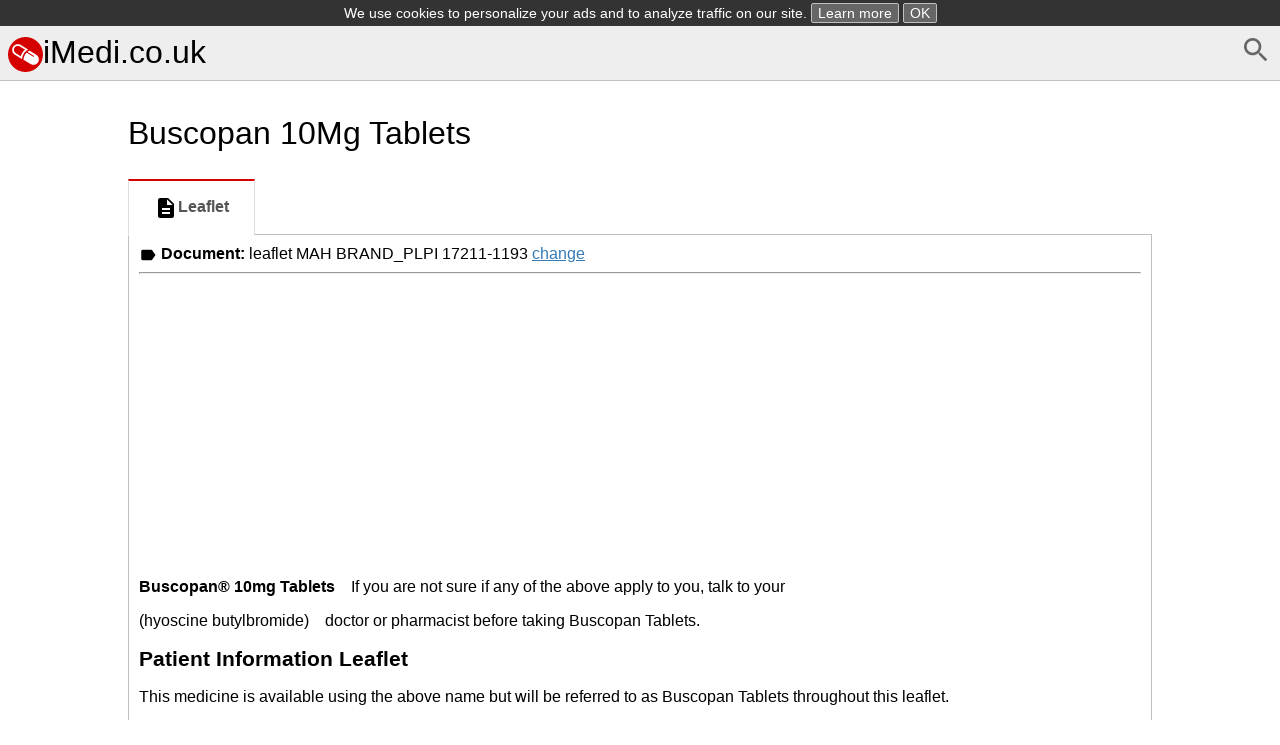

--- FILE ---
content_type: text/html; charset=UTF-8
request_url: https://imedi.co.uk/buscopan-10mg-tablets
body_size: 7783
content:
<!DOCTYPE html>
<html>
    <head>
        <meta charset="UTF-8" />
        <title>Buscopan 10Mg Tablets -Leaflet</title>
        <meta name="viewport" content="width=device-width, initial-scale=1">
        <style>*{box-sizing:border-box;-webkit-box-sizing:border-box;-moz-box-sizing:border-box}body,html{height:100%}button::-moz-focus-inner{border:0;padding:0}button,html,input{font-family:Arial,Helevtica,sans-serif;font-size:16px}body{margin:0}header{margin-bottom:0;background-color:#eee}header.frontpage{margin-bottom:0;background-color:#fff}footer{color:gray;margin-top:2em;font-size:.9em;margin-bottom:1.5em}h1{font-size:2em;font-weight:400}form{margin-bottom:.5em}button:focus,input:focus{box-shadow:0 0 3px silver}img,svg{vertical-align:middle}button{background-color:#eee}a{color:#337ab7}footer a{color:gray}nav ul{margin:0;padding:0}nav ul li,svg{display:inline-block}.small,a.small,img.small{display:none}.large,.tab li a{display:block}.selected{font-weight:700}article{padding:.5em;max-width:65em;margin:auto}article span.obsolete.large{float:right;margin-top:2.1em}@media (max-width:767px){.small,header.frontpage{display:block}body{padding:.5em}article{padding:0}article h1.drugname{margin-top:.1em}a.small{display:inline}img.small{display:inline-block}.large,header{display:none}}.tab{padding-left:0}.tab li,nav ul li{list-style:none}.tab li a{margin:0 0 -2px;padding:15px 25px;font-weight:600;text-decoration:none;color:#bbb;border:1px solid #eee;border-left:2px solid #eee}.tab li:nth-child(2) a{border-bottom:1px solid #fff;border-top:1px solid #fff}.tab li a:hover{color:#888;cursor:pointer}.tab li.selected a{color:#555;border-left:2px solid #d50000}.tab li a svg{fill:#bbb}.tab li.selected a svg{fill:#000}@media (min-width:767px){.tab{margin-bottom:0}.tab li a{border:1px solid transparent;text-align:center}.tab li.selected a{border:1px solid #ddd;border-top:2px solid #d50000;border-bottom:1px solid #fff;background-color:#fff}.tab li{display:inline-block}}.alphabet{font-size:1.2em;text-align:center}.alphabet a{width:1.6em;line-height:1.5em;padding-top:.1em;text-decoration:none;color:#337ab7;border:1px solid #337ab7;border-radius:.2em;display:inline-block;margin-bottom:.5em;vertical-align:middle}.alphabet2{text-align:left;margin-top:1em}.alphabet2 a{width:2em;text-align:center}.alphabet a.selected,.alphabet a:hover{color:#fff;background-color:#337ab7}.variants li a.obsolete{color:silver}.variants li a.obsolete svg{vertical-align:middle;width:1em;margin-left:.1em}.variants li{margin-bottom:1em}#document{padding:10px;border:1px solid silver}#document h1{font-size:130%}.search-form button,.search-form input{padding:.5em;line-height:1.2em;border:1px solid #ccc;border-radius:.2em}.search-form .large button{width:18%;float:right;border-radius:0 .2em .2em 0}.search-form .large input{width:82%;border-right:none;border-radius:.2em 0 0 .2em}.search-form .small input{display:block;width:100%;margin-bottom:1em}.search-cloud,.search-cloud li{margin:0;padding:0;list-style:none;display:inline-block}#side-ad{width:0;width:Calc(50% - 32.5em);position:absolute;margin-top:40%;height:100vh;text-align:right}#altDocs li{line-height:1.5em}</style><style>header{border-bottom:1px solid silver;padding:.5em}header h1{margin:0 auto}header a{color:#000;text-decoration:none}header a:hover{color:#444}article.info{max-width:65em;margin:auto}footer{margin-top:5em;text-align:center}.alphabet{border-bottom:1px solid #ddd;margin-bottom:.5em}</style>        <link rel="icon" type="image/x-icon" href="/favicon.ico" />
        <script async src="//pagead2.googlesyndication.com/pagead/js/adsbygoogle.js"></script>
        <script>
            (adsbygoogle = window.adsbygoogle || []).push({
                google_ad_client: "ca-pub-9885879178318508",
                enable_page_level_ads: true
            });
        </script>
    </head>
    <body><header>
    <a href="/d/search" id="search" style="float: right"><svg fill="#666" height="32" viewBox="0 0 24 24" width="32" xmlns="http://www.w3.org/2000/svg">
    <path d="M15.5 14h-.79l-.28-.27C15.41 12.59 16 11.11 16 9.5 16 5.91 13.09 3 9.5 3S3 5.91 3 9.5 5.91 16 9.5 16c1.61 0 3.09-.59 4.23-1.57l.27.28v.79l5 4.99L20.49 19l-4.99-5zm-6 0C7.01 14 5 11.99 5 9.5S7.01 5 9.5 5 14 7.01 14 9.5 11.99 14 9.5 14z"/>
    <path d="M0 0h24v24H0z" fill="none"/>
</svg></a>

    <h1><a href="/"><svg xmlns="http://www.w3.org/2000/svg" width="35" height="35" viewBox="0 0 653.3 653.3"><path d="M653.3 326.6a326.6 326.6 0 1 1-653.3 0 326.6 326.6 0 1 1 653.3 0z" fill="#d50000"/><path d="M260.8 411.4l4.5-22.8c8-44.3 31-104.5 90-140.5l22-13.5-139-85.3c-16.5-10-35.6-15.4-55-15.4-37 0-71 19-90.6 50.8-30.6 50-14.8 115.3 35 146l132.8 81zM120.6 201c13.5-22 37-35 63-35 13.5 0 26.8 3.7 38.4 10.8l95.5 58.5c-46 36.6-68 86.6-78 124.7l-94-58c-35-21-46-67-24-101zm406 129.4L402.4 254l-2.4 1c-14.5 6.4-27 14-38 22.8l119.8 73c4.6 3 6 8.8 3.2 13.4-1.8 3-5 5-8.2 5-1.7 0-3.4 0-5-1 0 0-123-76-123.7-77-44 43-56 101.4-59.4 129.4v3l133 81c16 9.8 35 15 53 15 36 0 68-18.2 87-48.5 29-47.5 14-110-33.3-139.2z" fill="#fff"/></svg>iMedi.co.uk</a></h1>
</header>    <div id="side-ad" class="large"><script async src="//pagead2.googlesyndication.com/pagead/js/adsbygoogle.js"></script> <!-- imedi.co.uk - side --> <ins class="adsbygoogle"
     style="display:block"
     data-ad-client="ca-pub-9885879178318508"
     data-ad-slot="2507764920"
     data-ad-format="auto"></ins>
<script> (adsbygoogle = window.adsbygoogle || []).push({}); </script>
</div>
    <article>
        <a href="/" id="search" class="small" style="float: right"><svg fill="#666" height="32" viewBox="0 0 24 24" width="32" xmlns="http://www.w3.org/2000/svg">
    <path d="M15.5 14h-.79l-.28-.27C15.41 12.59 16 11.11 16 9.5 16 5.91 13.09 3 9.5 3S3 5.91 3 9.5 5.91 16 9.5 16c1.61 0 3.09-.59 4.23-1.57l.27.28v.79l5 4.99L20.49 19l-4.99-5zm-6 0C7.01 14 5 11.99 5 9.5S7.01 5 9.5 5 14 7.01 14 9.5 11.99 14 9.5 14z"/>
    <path d="M0 0h24v24H0z" fill="none"/>
</svg></a>
        <h1 class="drugname"><a href="/" class="small"><svg xmlns="http://www.w3.org/2000/svg" width="35" height="35" viewBox="0 0 653.3 653.3"><path d="M653.3 326.6a326.6 326.6 0 1 1-653.3 0 326.6 326.6 0 1 1 653.3 0z" fill="#d50000"/><path d="M260.8 411.4l4.5-22.8c8-44.3 31-104.5 90-140.5l22-13.5-139-85.3c-16.5-10-35.6-15.4-55-15.4-37 0-71 19-90.6 50.8-30.6 50-14.8 115.3 35 146l132.8 81zM120.6 201c13.5-22 37-35 63-35 13.5 0 26.8 3.7 38.4 10.8l95.5 58.5c-46 36.6-68 86.6-78 124.7l-94-58c-35-21-46-67-24-101zm406 129.4L402.4 254l-2.4 1c-14.5 6.4-27 14-38 22.8l119.8 73c4.6 3 6 8.8 3.2 13.4-1.8 3-5 5-8.2 5-1.7 0-3.4 0-5-1 0 0-123-76-123.7-77-44 43-56 101.4-59.4 129.4v3l133 81c16 9.8 35 15 53 15 36 0 68-18.2 87-48.5 29-47.5 14-110-33.3-139.2z" fill="#fff"/></svg></a>Buscopan 10Mg Tablets</h1>        <ul class="tab">            <li class="selected"><a href="/buscopan-10mg-tablets"><svg fill="#000000" height="24" viewBox="0 0 24 24" width="24" xmlns="http://www.w3.org/2000/svg">
    <path d="M0 0h24v24H0z" fill="none"/>
    <path d="M14 2H6c-1.1 0-1.99.9-1.99 2L4 20c0 1.1.89 2 1.99 2H18c1.1 0 2-.9 2-2V8l-6-6zm2 16H8v-2h8v2zm0-4H8v-2h8v2zm-3-5V3.5L18.5 9H13z"/>
</svg>Leaflet</a></li>        </ul>        <div id="document">                    <strong><svg fill="#000000" height="18" viewBox="0 0 24 24" width="18" xmlns="http://www.w3.org/2000/svg">
    <path d="M0 0h24v24H0z" fill="none"/>
    <path d="M17.63 5.84C17.27 5.33 16.67 5 16 5L5 5.01C3.9 5.01 3 5.9 3 7v10c0 1.1.9 1.99 2 1.99L16 19c.67 0 1.27-.33 1.63-.84L22 12l-4.37-6.16z"/>
</svg> Document:</strong> <span>leaflet MAH BRAND_PLPI 17211-1193 <a href="#" id="altChange">change</a></span>

                    <ul id="altDocs" style="display:none;">                        <li><a href="?doc=0">leaflet MAH BRAND_PLPI 17211-1193</a></li>                        <li><a href="?doc=1">leaflet MAH BRAND_PLPI 17805-0033</a></li>                        <li><a href="?doc=2">leaflet MAH BRAND_PLPI 18799-2139</a></li>                        <li><a href="?doc=3">leaflet MAH BRAND_PLPI 18799-2153</a></li>                        <li><a href="?doc=4">leaflet MAH BRAND_PLPI 19488-0496</a></li>                        <li><a href="?doc=5">leaflet MAH BRAND_PLPI 21828-0428</a></li>                        <li><a href="?doc=6">leaflet MAH BRAND_PLPI 33723-0152</a></li>                        <li><a href="?doc=7">leaflet MAH BRAND_PLPI 39352-0004</a></li>                    </ul>
                    <hr />
                    <script>
                        var link = document.getElementById('altChange');
                        link.onclick = function () {
                            link.parentNode.parentNode.removeChild(link.parentNode); // removes parent
                            document.getElementById('altDocs').style.display = 'block';
                        };
                    </script>                <div class="ad" style="margin-bottom: 0.5em"><script async src="//pagead2.googlesyndication.com/pagead/js/adsbygoogle.js"></script> <!-- imedi.co.uk - top --> <ins class="adsbygoogle"
     style="display:block"
     data-ad-client="ca-pub-9885879178318508"
     data-ad-slot="8554298521"
     data-ad-format="auto"></ins>
<script> (adsbygoogle = window.adsbygoogle || []).push({}); </script>
</div>
<p><span class="font0" style="font-weight:bold;">Buscopan® 10mg Tablets &nbsp;&nbsp;&nbsp;</span><span class="font0">If you are not sure if any of the above apply to you, talk to your</span></p>
<p><span class="font0">(hyoscine butylbromide) &nbsp;&nbsp;&nbsp;doctor or pharmacist before taking Buscopan Tablets.</span></p><a name="caption1"></a><h1><a name="bookmark0"></a><span class="font0" style="font-weight:bold;">Patient Information Leaflet</span></h1>
<p><span class="font0">This medicine is available using the above name but will be referred to as Buscopan Tablets throughout this leaflet.</span></p><h1><a name="bookmark1"></a><span class="font0" style="font-weight:bold;">Read all of this leaflet carefully before you start taking</span></h1>
<p><span class="font0" style="font-weight:bold;">this medicine.</span></p>
<p><span class="font0">• &nbsp;&nbsp;&nbsp;Keep this leaflet. You may need to read it again.</span></p>
<p><span class="font0">• &nbsp;&nbsp;&nbsp;If you have any further questions, ask your doctor or&nbsp;pharmacist.</span></p>
<p><span class="font0">• &nbsp;&nbsp;&nbsp;This medicine has been prescribed for you. Do not pass it&nbsp;on to others. It may harm them, even if their symptoms are&nbsp;the same as yours.</span></p>
<p><span class="font0">• &nbsp;&nbsp;&nbsp;If any of the side effects gets troublesome or serious, or if&nbsp;you notice any side effects not listed in this leaflet, please&nbsp;tell your doctor or pharmacist.</span></p><h1><a name="bookmark2"></a><span class="font0" style="font-weight:bold;">In this leaflet:</span></h1>
<p><span class="font0">1) &nbsp;&nbsp;&nbsp;What Buscopan Tablets are and what they are used for</span></p>
<p><span class="font0">2) &nbsp;&nbsp;&nbsp;Before you take Buscopan Tablets</span></p>
<p><span class="font0">3) &nbsp;&nbsp;&nbsp;How to take Buscopan Tablets</span></p>
<p><span class="font0">4) &nbsp;&nbsp;&nbsp;Possible side effects</span></p>
<p><span class="font0">5) &nbsp;&nbsp;&nbsp;How to store Buscopan Tablets</span></p>
<p><span class="font0">6) &nbsp;&nbsp;&nbsp;Further information</span></p>
<table border="1">
<tr><td>
<p><span class="font0" style="font-weight:bold;">1. WHAT BUSCC</span></p></td><td>
<p><span class="font0" style="font-weight:bold;">)PAN TABLETS ARE AND WHAT THEY|</span></p></td></tr>
<tr><td style="vertical-align:bottom;">
<p><span class="font0" style="font-weight:bold;">ARE USED FOR</span></p></td><td>
<p></p></td></tr>
</table>
<p><span class="font0">Buscopan Tablets contain a medicine called “hyoscine butylbromide”. This belongs to a group of medicines&nbsp;called “antispasmodics”.</span></p>
<p><span class="font0">Buscopan Tablets are used to relieve cramps in the muscles of your:</span></p>
<p><span class="font0">• &nbsp;&nbsp;&nbsp;Stomach</span></p>
<p><span class="font0">• &nbsp;&nbsp;&nbsp;Gut (intestine)</span></p>
<p><span class="font0">• &nbsp;&nbsp;&nbsp;Bladder and the tubes that lead to the outside of your body&nbsp;(urinary system)</span></p>
<p><span class="font0">It can also be used to relieve the symptoms of Irritable Bowel Syndrome (IBS).</span></p><h1><a name="bookmark3"></a><span class="font0" style="font-weight:bold;">2. BEFORE YOU TAKE BUSCOPAN TABLETS</span></h1><h1><a name="bookmark4"></a><span class="font0" style="font-weight:bold;">Do not take Buscopan Tablets if:</span></h1>
<p><span class="font0">• &nbsp;&nbsp;&nbsp;You are allergic (hypersensitive) to hyoscine butylbromide or&nbsp;any of the other ingredients (listed in section 6)</span></p>
<p><span class="font0">• &nbsp;&nbsp;&nbsp;You have glaucoma (an eye problem)</span></p>
<p><span class="font0">• &nbsp;&nbsp;&nbsp;You have megacolon (a very enlarged bowel)</span></p>
<p><span class="font0">• &nbsp;&nbsp;&nbsp;You have something called “myasthenia gravis” (a very rare&nbsp;muscle weakness problem)</span></p>
<p><span class="font0">• &nbsp;&nbsp;&nbsp;You are pregnant, likely to get pregnant, or are breast-feeding&nbsp;Do not take this medicine if any of the above apply to you. If&nbsp;you are not sure, talk to your doctor or pharmacist before taking&nbsp;this medicine.</span></p><h1><a name="bookmark5"></a><span class="font0" style="font-weight:bold;">Take special care with Buscopan Tablets</span></h1>
<p><span class="font0">Check with your doctor or pharmacist before taking your medicine if:</span></p>
<p><span class="font0">• &nbsp;&nbsp;&nbsp;You have a very fast heart rate or other heart problems</span></p>
<p><span class="font0">• &nbsp;&nbsp;&nbsp;You have a problem with your thyroid gland such as an&nbsp;overactive thyroid gland</span></p>
<p><span class="font0">• &nbsp;&nbsp;&nbsp;You have difficulty or pain passing water (urine) such as men&nbsp;with prostate problems</span></p>
<p><span class="font0">• &nbsp;&nbsp;&nbsp;You have constipation</span></p>
<p><span class="font0">• &nbsp;&nbsp;&nbsp;You have a fever</span></p>
<p><span class="font0">If you are not sure if any of the above apply to you, talk to your doctor or pharmacist before taking Buscopan Tablets.</span></p>
<p><span class="font0">Check with your doctor or pharmacist straight away if you have unexplained abdominal pain which persists or worsens or&nbsp;occurs with:</span></p>
<p><span class="font0">• &nbsp;&nbsp;&nbsp;fever</span></p>
<p><span class="font0">• &nbsp;&nbsp;&nbsp;feeling sick</span></p>
<p><span class="font0">• &nbsp;&nbsp;&nbsp;being sick</span></p>
<p><span class="font0">• &nbsp;&nbsp;&nbsp;changes in your bowel movements</span></p>
<p><span class="font0">• &nbsp;&nbsp;&nbsp;abdominal tenderness</span></p>
<p><span class="font0">• &nbsp;&nbsp;&nbsp;low blood pressure</span></p>
<p><span class="font0">• &nbsp;&nbsp;&nbsp;feeling faint or,</span></p>
<p><span class="font0">• &nbsp;&nbsp;&nbsp;blood in your bowel movements&nbsp;</span><span class="font0" style="font-weight:bold;">Taking other medicines</span></p>
<p><span class="font0">Please tell your doctor or pharmacist if you are taking or have recently taken any other medicines. This includes medicines&nbsp;obtained without a prescription and herbal medicines. This is&nbsp;because Buscopan Tablets can affect the way some other&nbsp;medicines work. Also some other medicines can affect the way&nbsp;Buscopan Tablets work.</span></p>
<p><span class="font0">In particular, tell your doctor or pharmacist if you are taking any of the following:</span></p>
<p><span class="font0">• &nbsp;&nbsp;&nbsp;Medicines for depression called “tetracyclic antidepressants”&nbsp;or “tricyclic antidepressants” such as doxepin</span></p>
<p><span class="font0">• &nbsp;&nbsp;&nbsp;Medicines for allergies and travel sickness called&nbsp;“antihistamines”</span></p>
<p><span class="font0">• &nbsp;&nbsp;&nbsp;Medicines to control your heart beat such as quinidine or&nbsp;disopyramide</span></p>
<p><span class="font0">• &nbsp;&nbsp;&nbsp;Medicines for severe mental illness called 'antipsychotics'&nbsp;such as haloperidol or fluphenazine</span></p>
<p><span class="font0">• &nbsp;&nbsp;&nbsp;Medicines usually used for breathing problems such as&nbsp;tiotropium, ipratropium or atropine-like medicines</span></p>
<p><span class="font0">• &nbsp;&nbsp;&nbsp;Amantadine - for Parkinson's disease and flu</span></p>
<p><span class="font0">• &nbsp;&nbsp;&nbsp;Metoclopramide - for feeling sick (nausea)</span></p><h1><a name="bookmark6"></a><span class="font0" style="font-weight:bold;">Pregnancy and breast-feeding</span></h1>
<p><span class="font0">Do not take Buscopan Tablets if you are pregnant, likely to get pregnant or are breast-feeding.</span></p><h1><a name="bookmark7"></a><span class="font0" style="font-weight:bold;">Driving and using machines</span></h1>
<p><span class="font0">Some people may have sight problems while taking this medicine. If this happens to you, wait until your sight returns to&nbsp;normal before driving or using any tools or machines.</span></p><h1><a name="bookmark8"></a><span class="font0" style="font-weight:bold;">Important information about some of the ingredients of Buscopan Tablets</span></h1>
<p><span class="font0">Buscopan Tablets contain sucrose. Talk to your doctor before taking this medicine if they have told you that you cannot&nbsp;tolerate or digest some sugars.</span></p><h1><a name="bookmark9"></a><span class="font0" style="font-weight:bold;">3. HOW TO TAKE BUSCOPAN TABLETS</span></h1>
<p><span class="font0">Always take your medicine exactly as your doctor or pharmacist has told you. You should check with your doctor or pharmacist&nbsp;if you are not sure. Buscopan Tablets should not be taken&nbsp;continuously for long periods of time.</span></p><h1><a name="bookmark10"></a><span class="font0" style="font-weight:bold;">Taking this medicine</span></h1>
<p><span class="font0">• &nbsp;&nbsp;&nbsp;Take your tablets with water</span></p>
<p><span class="font0">• &nbsp;&nbsp;&nbsp;Do not break, crush or chew the tablets</span></p><h1><a name="bookmark11"></a><span class="font0" style="font-weight:bold;">How much to take</span></h1>
<p><span class="font0" style="font-weight:bold;">Adults and children over 12 years</span></p>
<p><span class="font0">• &nbsp;&nbsp;&nbsp;The usual dose is two tablets 4 times a day</span></p>
<p><span class="font0">• &nbsp;&nbsp;&nbsp;For Irritable Bowel Syndrome, your doctor may give you a&nbsp;lower starting dose of one tablet 3 times a day. This dose&nbsp;may be increased, if further relief is necessary</span></p><h1><a name="bookmark12"></a><span class="font0" style="font-weight:bold;">Children 6 - 12 years:</span></h1>
<p><span class="font0">• &nbsp;&nbsp;&nbsp;The usual dose is one tablet 3 times a day</span></p>
<p><span class="font0">Buscopan Tablets are not recommended for children under 6 years.</span></p><h1><a name="bookmark13"></a><span class="font0" style="font-weight:bold;">If you take more Buscopan Tablets than you should</span></h1>
<p><span class="font0">If you take more Buscopan Tablets than you should, talk to a doctor or go to a hospital straight away. Take the medicine&nbsp;pack with you even if there are no Buscopan Tablets left.</span></p><h1><a name="bookmark14"></a><span class="font0" style="font-weight:bold;">If you forget to take Buscopan Tablets</span></h1>
<p><span class="font0">• &nbsp;&nbsp;&nbsp;if you forget a dose, take it as soon as you remember.&nbsp;However, if it is time for the next dose, skip the missed dose.</span></p>
<p><span class="font0">• &nbsp;&nbsp;&nbsp;Do not take a double dose to make up for a forgotten dose.</span></p><h1><a name="bookmark15"></a><span class="font0" style="font-weight:bold;">4. POSSIBLE SIDE EFFECTS</span></h1>
<p><span class="font0">Like all medicines, Buscopan Tablets can cause side effects, although not everybody gets them. The following side effects&nbsp;may happen with this medicine.</span></p>
<p><span class="font0" style="font-weight:bold;">Stop taking your medicine and see a doctor straight away if you notice any of the following serious side effects - you&nbsp;may need urgent medical treatment:</span></p>
<p><span class="font0">• &nbsp;&nbsp;&nbsp;Allergic reactions such as skin reactions e.g. nettle rash,&nbsp;itching (affects fewer than 1 in 100 people), rash, redness of&nbsp;the skin</span></p>
<p><span class="font0">• &nbsp;&nbsp;&nbsp;Severe allergic reactions (anaphylactic shock) such as&nbsp;difficulty breathing, feeling faint or dizzy (shock)</span></p>
<p><span class="font0">• &nbsp;&nbsp;&nbsp;Painful red eye with loss of vision</span></p><h1><a name="bookmark16"></a><span class="font0" style="font-weight:bold;">Other side effects</span></h1>
<p><span class="font0">• &nbsp;&nbsp;&nbsp;Dry mouth (affects fewer than 1 in 100 people)</span></p>
<p><span class="font0">• &nbsp;&nbsp;&nbsp;Small blisters on hands and feet (affects fewer than 1 in 100&nbsp;people)</span></p>
<p><span class="font0">• &nbsp;&nbsp;&nbsp;Increased heart rate (affects fewer than 1 in 100 people)</span></p>
<p><span class="font0">• &nbsp;&nbsp;&nbsp;Being unable to pass water (urine) (affects fewer than 1 in&nbsp;1,000 people)</span></p><h1><a name="bookmark17"></a><span class="font0" style="font-weight:bold;">Reporting of side effects</span></h1>
<p><span class="font0">If you get any side effects, talk to your doctor, pharmacist or nurse. This includes any possible side effects not listed in this&nbsp;leaflet. You can also report side effects directly (see details&nbsp;below). By reporting side effects you can help provide more&nbsp;information on the safety of this medicine.</span></p><h1><a name="bookmark18"></a><span class="font0" style="font-weight:bold;">United Kingdom</span></h1>
<p><span class="font0">Yellow Card Scheme</span></p>
<p><span class="font0">Website: <a href="http://www.mhra.gov.uk/yellowcard">www.mhra.gov.uk/yellowcard</a></span></p><h1><a name="bookmark19"></a><span class="font0" style="font-weight:bold;">5. HOW TO STORE BUSCOPAN TABLETS</span></h1><h1><a name="bookmark20"></a><span class="font0">•</span><span class="font0" style="font-weight:bold;"> &nbsp;&nbsp;&nbsp;Keep out of the sight and reach of children</span></h1>
<p><span class="font0">• &nbsp;&nbsp;&nbsp;Do not store above 25°C.</span></p>
<p><span class="font0">• &nbsp;&nbsp;&nbsp;Store in a dry place.</span></p>
<p><span class="font0">• &nbsp;&nbsp;&nbsp;Protect from light.</span></p>
<p><span class="font0">• &nbsp;&nbsp;&nbsp;Do not take this medicine after the expiry date which is&nbsp;printed on the packaging.</span></p><h1><a name="bookmark21"></a><span class="font0" style="font-weight:bold;">6. FURTHER INFORMATION</span></h1><h1><a name="bookmark22"></a><span class="font0" style="font-weight:bold;">What Buscopan Tablets contain</span></h1>
<p><span class="font0">Each tablet contains 10mg hyoscine butylbromide as the active ingredient.</span></p>
<p><span class="font0">The other ingredients are: calcium phosphate dibasic, maize starch (dried), starch maize soluble, colloidal silica, tartaric&nbsp;acid, stearic acid, sucrose, talc, acacia, titanium dioxide (E171),&nbsp;macrogol 6000, carnauba wax, beeswax, polyvidone.</span></p><h1><a name="bookmark23"></a><span class="font0" style="font-weight:bold;">What Buscopan Tablets look like and contents of the pack</span></h1>
<p><span class="font0">Buscopan Tablets are sugar-coated, round and white in colour. Buscopan Tablets are available in blister packs of 40 tablets.</span></p><h1><a name="bookmark24"></a><span class="font0" style="font-weight:bold;">Manufacturer</span></h1>
<p><span class="font0">This product is manufactured by Boehringer Ingelheim Hellas S.A., 5<sup>th</sup> km Paiania-Markopoulo, 194 00 Koropi / Athens,&nbsp;Greece.</span></p>
<p><span class="font0">Procured from within the EU by the Product Licence Holder Polyfarma Ltd and repackaged by Kent Pharmaceuticals Ltd&nbsp;both at Repton Road, Measham, DE12 7DT, UK.</span></p><div>
<p><span class="font1" style="font-weight:bold;">POM</span></p></div><br clear="all"/>
<p><span class="font0" style="font-weight:bold;">Buscopan 10mg Tablets </span><span class="font0">PL No: 17211/1193</span></p>
<p><span class="font0">Buscopan® is a registered trademark of Boehringer Ingelheim Pharma GmbH &amp; Co. KG.</span></p>
<p><span class="font0">Leaflet revision and issue date: 08.05.2015</span></p>
                <div class="ad" style=""><script async src="//pagead2.googlesyndication.com/pagead/js/adsbygoogle.js"></script> <!-- imedi.co.uk - bottom --> <ins class="adsbygoogle"
     style="display:block"
     data-ad-client="ca-pub-9885879178318508"
     data-ad-slot="3932848923"
     data-ad-format="auto"></ins>
<script> (adsbygoogle = window.adsbygoogle || []).push({}); </script>
</div>        </div>
    </article><footer>
    &copy;2026 &bull;
    <a href="/i/terms">Terms of use</a> &bull;
    <a href="/i/privacy">Privacy policy</a> &bull;
    <a href="/i/contact">Contact</a>
</footer>    <script type="application/javascript">
        var actualEl = document.getElementById('actual-group');
        var selectorEl = document.getElementById('group-selector');
        var toggle = document.getElementById('show-selector');

        if(toggle) {
            toggle.onclick = function (e) {
                e.preventDefault();
                actualEl.remove();
                selectorEl.style.display = 'block';
            };
        }
    </script>    </body> <script>
  (function(i,s,o,g,r,a,m){i['GoogleAnalyticsObject']=r;i[r]=i[r]||function(){
  (i[r].q=i[r].q||[]).push(arguments)},i[r].l=1*new Date();a=s.createElement(o),
  m=s.getElementsByTagName(o)[0];a.async=1;a.src=g;m.parentNode.insertBefore(a,m)
  })(window,document,'script','https://www.google-analytics.com/analytics.js','ga');
  ga('create', 'UA-65069082-1', 'auto');
  ga('send', 'pageview');
</script>


    <script>
        var b_title = "Please <strong>disable</strong> your adblock!";
        var b_message = "You need to Disable Adblock to view content on this page correctly.";
        var b_ok = "OK";
        var b_never = "Never";
    </script>
    <style>
        .modal-backdrop { position: fixed; width: 100%; height: 100%; background: rgba(255,255,255,0.95); }
        .modal { position: absolute; width: 100%; text-align: center; padding-top: 10%; }
        .modal h4 { font-weight: normal; }
        .modal button { border: 1px solid silver; border-radius: 2px; padding: 0.5em 1em; }
    </style>
    <script src="/b.min.js?1" async defer></script>

    <script>
        var cookie_message = "We use cookies to personalize your ads and to analyze traffic on our site.";
        var cookie_details = "Learn more";
        var cookie_longer_head = "How imedi.co.uk uses cookies";
        var cookie_longer_message = '[<p>A cookie is a small piece of text sent to your browser by a website you visit. It helps the website to remember information about your visit, like your preferred language and other settings. That can make your next visit easier and the site more useful to you. Cookies play an important role. Without them, using the web would be a much more frustrating experience.</p><p><a href="http://www.google.com/intl/en/policies/privacy/partners/">How Google uses data when you use our partner\'s sites or apps.</a></p>';
    </script>
    <script src="/eu-cookie.min.js?1" async defer></script>

</html>


--- FILE ---
content_type: text/html; charset=utf-8
request_url: https://www.google.com/recaptcha/api2/aframe
body_size: 266
content:
<!DOCTYPE HTML><html><head><meta http-equiv="content-type" content="text/html; charset=UTF-8"></head><body><script nonce="bCs28ZuSEuPaYTTDzxtRSw">/** Anti-fraud and anti-abuse applications only. See google.com/recaptcha */ try{var clients={'sodar':'https://pagead2.googlesyndication.com/pagead/sodar?'};window.addEventListener("message",function(a){try{if(a.source===window.parent){var b=JSON.parse(a.data);var c=clients[b['id']];if(c){var d=document.createElement('img');d.src=c+b['params']+'&rc='+(localStorage.getItem("rc::a")?sessionStorage.getItem("rc::b"):"");window.document.body.appendChild(d);sessionStorage.setItem("rc::e",parseInt(sessionStorage.getItem("rc::e")||0)+1);localStorage.setItem("rc::h",'1768831303258');}}}catch(b){}});window.parent.postMessage("_grecaptcha_ready", "*");}catch(b){}</script></body></html>